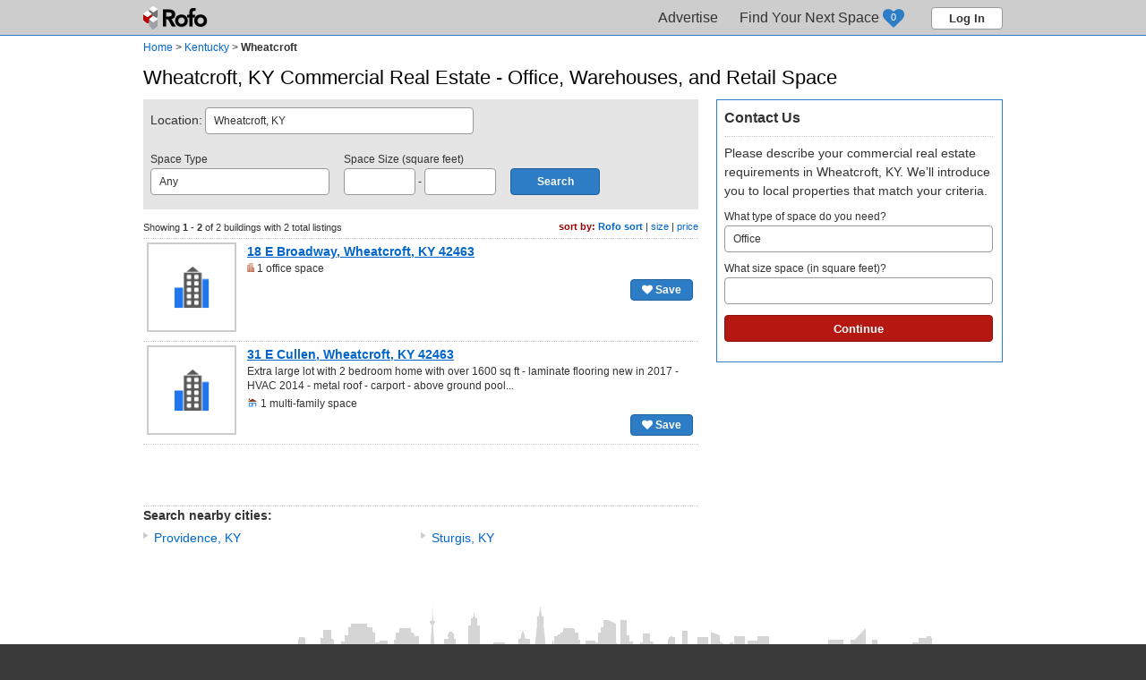

--- FILE ---
content_type: text/html; charset=UTF-8
request_url: https://www.rofo.com/commercial-real-estate/KY/Wheatcroft
body_size: 5973
content:
<!doctype html>
<html lang="en" itemscope itemtype="http://schema.org/SearchResultsPage">
<head>
	<meta charset="utf-8" />
	<script async src="https://www.googletagmanager.com/gtag/js?id=UA-3534365-1"></script>
	<script>
		
		<!-- Google tag (gtag.js) --> <script async src="https://www.googletagmanager.com/gtag/js?id=G-P38M67VE76"></script> <script> window.dataLayer = window.dataLayer || []; function gtag(){dataLayer.push(arguments);} gtag('js', new Date()); gtag('config', 'G-P38M67VE76'); </script>
		
	</script>
	<script src="https://www.googleoptimize.com/optimize.js?id=OPT-T9NTTML"></script>
	<title>Wheatcroft, KY Commercial Real Estate - Office, Warehouses, and Retail Space | Rofo</title>
	<meta name="viewport" content="width=device-width,initial-scale=1" />
	<meta name="description" content="Rofo researches and displays commercial real estate listings from top brokerage firms and landlords in Wheatcroft, KY making it easier to find available commercial space and compare current asking rental rates. In Wheatcroft, KY there are currently 1 office spaces for lease, and 1 shared office spaces (also known as co-working spaces and executive suites) with 1 real estate professionals to help you find the right space for you." />			<link rel="canonical" href="https://www.rofo.com/commercial-real-estate/KY/Wheatcroft" />			<link href="https://plus.google.com/114728661105903163121/" rel="publisher" />
	<link rel="shortcut icon" href="/favicon.ico" type="image/vnd.microsoft.icon" />
	<link rel="icon" href="/favicon.ico" type="image/vnd.microsoft.icon" />
	<link rel="stylesheet" href="/css/jquery-ui.css" type="text/css" />
	<link rel="stylesheet" href="/css/font-awesome.css" type="text/css" />
	<link rel="stylesheet" href="/css/rofo_site.css?v=20240304a" type="text/css" />
	<link rel="stylesheet" href="/css/city_page.css?v=20240304a" type="text/css" />	<script src="//maps.googleapis.com/maps/api/js?key=AIzaSyDBUPHwz9q65Ott94dTwFJoPYnCSNYo_YE&libraries=places&region=US"></script>
	<script src="/js/jquery/jquery.min.js"></script>
	<script src="/js/jquery/jquery-ui.min.js"></script>
	<script>var $jQuery = jQuery.noConflict(); var PROJECT_URL = 'https://www.rofo.com/commercial-real-estate/'; var CURRENT_PAGE_URL = '/commercial-real-estate/KY/Wheatcroft'; var headerType = '';</script>
	<script src="/js/jquery_common.js"></script>
	<script src="/js/jquery_popups.js"></script>
</head>
<body>
<a name="top"></a>
<div id="main_container">
	<div id="header_container" itemscope itemtype="http://schema.org/WPHeader"><div id="site_header"><a href="/" class="logo">Rofo</a><div class="menu"><div class="menu_tab" itemscope itemtype="http://schema.org/SiteNavigationElement"><a href="https://www.rofo.com/commercial-real-estate/for-professionals.html" class="tab" itemprop="url"><span itemprop="text">Advertise</span></a></div><div class="menu_tab" itemscope itemtype="http://schema.org/SiteNavigationElement"><a href="https://www.rofo.com/commercial-real-estate/shortlist.html" id="sl_menu_tab" class="tab" style="padding-right:50px;" itemprop="url"><span itemprop="text">Find Your Next Space</span><div id="sl_counter">0</div></a></div><button class="button h_clear" onclick="_rofoPopUps.modalSignIn();">Log In</button></div></div>
</div>	<div id="body_container">
						<script src="/js/jquery_dropdowns.js"></script>
	<script src="/js/jquery_city_page.js"></script>
	<script>
		onlogin_reload = 1;
		var mgrCityPage = new Object();
		$jQuery(document).ready(function(){
			mgrCityPage = new objManageCityPage('mgrCityPage', 'listings', 'recommended', 'up', 37.4901619, -87.86141968, {"2176180":{"lat":37.48928452,"lng":-87.86354828,"address":"18 E Broadway, Wheatcroft, KY 42463","url":"https:\/\/www.rofo.com\/commercial-real-estate\/building\/KY\/Wheatcroft\/18-E-Broadway-2176180.html"},"959705":{"lat":37.48899841,"lng":-87.86325836,"address":"31 E Cullen, Wheatcroft, KY 42463","url":"https:\/\/www.rofo.com\/commercial-real-estate\/building\/KY\/Wheatcroft\/31-E-Cullen-959705.html"}}, false);
		});
	</script>

	
	<div id="breadcrumbs" itemprop="breadcrumb">
		<span itemscope itemtype="http://schema.org/Breadcrumb"><a href="https://www.rofo.com/commercial-real-estate/" itemprop="url"><span itemprop="title">Home</span></a></span>
		&gt; <span itemscope itemtype="http://schema.org/Breadcrumb"><a href="https://www.rofo.com/commercial-real-estate/KY" itemprop="url"><span itemprop="title">Kentucky</span></a></span>
		&gt; <span itemscope itemtype="http://schema.org/Breadcrumb"><a class="current_page" href="https://www.rofo.com/commercial-real-estate/KY/Wheatcroft" itemprop="url"><span itemprop="title">Wheatcroft</span></a></span>
									</div>

	<div class="layout">
		<div style="position:absolute; top:-20px; right:0px; width:300px; z-index:200;"><g:plusone size="small" annotation="inline" width="300" align="right" href="https://www.rofo.com/commercial-real-estate/KY/Wheatcroft"></g:plusone></div>
		<h1 itemscope itemtype="http://schema.org/City">Wheatcroft, KY Commercial Real Estate - Office, Warehouses, and Retail Space</h1>
		<script src="//pagead2.googlesyndication.com/pagead/js/adsbygoogle.js" async></script>
<div id="city_listings">
	<form method="post" id="search_bar" onsubmit="mgrCityPage.applySearchFilters(true); return false;">
		<input type="hidden" id="sl_cid" name="c_id" value="" />
		<label><span class="label_text" style="font-size:14px; line-height:30px;">Location:</span>
			<input type="text" id="sl_city" name="city" style="width:300px;" value="Wheatcroft, KY" autocomplete="off" />
		</label>
		<div class="form_row">
			<label style="margin-right:12px;"><div class="label_text">Space Type</div>
				<select id="sl_type" name="space_type_id" style="width:200px;">
					<option value="">Any</option>
					<option value="1">Office</option><option value="2">Retail</option><option value="3">Industrial</option><option value="8">Land</option><option value="9">Live/Work</option><option value="10">Multi-Family</option><option value="11">Hotel/Lodging</option><option value="12">Special Purpose</option><option value="13">Residential</option>				</select>
			</label>
			<label style="margin-right:12px;"><div class="label_text">Space Size (square feet)</div>
				<input type="text" id="sl_size_min" name="size_min" style="width:80px; background-color:#FFFFFF;" value="" /> -
				<input type="text" id="sl_size_max" name="size_max" style="width:80px; background-color:#FFFFFF;" value="" />
			</label>
			<input type="submit" class="button roundedBlue" style="font-size:12px; height:30px; width:100px; padding:0px; margin-top:30px;" value="Search" />
		</div>
	</form>
	
	<div id="new_spaceneed" class="msg success" style="display:none;">Thank you for posting your requirements on Rofo.<br />You will be contacted by email by local pros who have specific property ideas that match your space needs.</div>
			<div class="grid_container">
			<div class="filters right">
				<b>sort by:</b>
				<a id="sort_by_recommended" class="sortby" href="javascript:void(0);" onclick="mgrCityPage.sortSearch('recommended')">Rofo sort</a> |
				<a id="sort_by_size" class="sortby" href="javascript:void(0);" onclick="mgrCityPage.sortSearch('size')">size</a> |
				<a id="sort_by_price" class="sortby" href="javascript:void(0);" onclick="mgrCityPage.sortSearch('price')">price</a>
			</div>
			<p class="stats" style="width:400px;">Showing <b>1 - 2</b> of 2 buildings with 2 total listings</p>
														<div class="grid_row">
					<div class="grid_cell" style="width:100px;">
						<a href="https://www.rofo.com/commercial-real-estate/building/KY/Wheatcroft/18-E-Broadway-2176180.html" title="18 E Broadway, Wheatcroft, KY 42463"><img class="photo" src="/images/icons/ico_building.png" width="96" style="width:100px; max-height:100px;" /></a>
					</div>
					<div class="grid_cell" style="width:498px; min-height:100px;">
						<a href="https://www.rofo.com/commercial-real-estate/building/KY/Wheatcroft/18-E-Broadway-2176180.html" style="font-size:14px; font-weight:bold; line-height:20px;">18 E Broadway, Wheatcroft, KY 42463</a>
																		<p><img src="/assets/space_types/office.png" height="10" /> 1 office space</p>
						<a id="save_2176180" class="button roundedBlue" style="float:right;" href="javascript:void(0);" onclick="mgrCityPage.saveToShortlist('2176180', 'building');"><i class="fa fa-heart" aria-hidden="true"></i> Save</a>
					</div>
				</div>
															<div class="grid_row">
					<div class="grid_cell" style="width:100px;">
						<a href="https://www.rofo.com/commercial-real-estate/building/KY/Wheatcroft/31-E-Cullen-959705.html" title="31 E Cullen, Wheatcroft, KY 42463"><img class="photo" src="/images/icons/ico_building.png" width="96" style="width:100px; max-height:100px;" /></a>
					</div>
					<div class="grid_cell" style="width:498px; min-height:100px;">
						<a href="https://www.rofo.com/commercial-real-estate/building/KY/Wheatcroft/31-E-Cullen-959705.html" style="font-size:14px; font-weight:bold; line-height:20px;">31 E Cullen, Wheatcroft, KY 42463</a>
												<p>Extra large lot with 2 bedroom home with over 1600 sq ft - laminate flooring new in 2017 - HVAC 2014 - metal roof - carport - above ground pool...</p>						<p><img src="/assets/space_types/home.png" height="10" /> 1 multi-family space</p>
						<a id="save_959705" class="button roundedBlue" style="float:right;" href="javascript:void(0);" onclick="mgrCityPage.saveToShortlist('959705', 'building');"><i class="fa fa-heart" aria-hidden="true"></i> Save</a>
					</div>
				</div>
														<div class="grid_row">
					<!-- 468x60 City -->
					<ins class="adsbygoogle" style="display:block; width:468px; height:60px; margin:0px auto;" data-ad-client="ca-pub-0314004650667710" data-ad-slot="8177435917"></ins>
					<script>(adsbygoogle = window.adsbygoogle || []).push({});</script>
				</div>
					</div>
			
			<div style="position:relative; margin:0px 0px 20px 0px;">
			<p style="font-weight:bold; margin:0px 0px 4px 0px;">Search nearby cities:</p>
			<div style="position:relative; float:left; width:50%;">
									<a href="https://www.rofo.com/commercial-real-estate/KY/Providence" class="bulleted">Providence, KY</a>
					</div><div style="position:relative; float:left; width:50%;">									<a href="https://www.rofo.com/commercial-real-estate/KY/Sturgis" class="bulleted">Sturgis, KY</a>
												</div>
		</div>
	</div>

<div id="shortlist_list">
	<div id="sl_form_container">
		<h2>Contact Us</h2>
				<p>Please describe your commercial real estate requirements in Wheatcroft, KY.
				We’ll introduce you to local properties that match your criteria.</p>
				<form method="get" action="/shortlist.html">
			<input type="hidden" id="sl_city_id" name="c_id" value="13221" />
			<label>What type of space do you need?
				<select id="sl_space_type" name="space_type" style="width:300px;">
					<option value=""></option>
					<option value="1" selected>Office</option><option value="2">Retail</option><option value="3">Industrial</option><option value="8">Land</option><option value="9">Live/Work</option><option value="10">Multi-Family</option><option value="11">Hotel/Lodging</option><option value="12">Special Purpose</option><option value="13">Residential</option>				</select>
			</label>
			<label>What size space (in square feet)?
				<input type="text" id="sl_size_to" name="size_to" style="width:300px;" value="" />
			</label>
			<input type="submit" class="button roundedRed" style="width:300px; height:30px; margin:4px 0px 12px 0px;" value="Continue" />
		</form>
		<div id="sl_list" class="grid_container"></div>
	</div>
</div>

<!-- City Listings Right -->
<ins id="city_ad_right" class="adsbygoogle" style="position:fixed; display:block; width:300px; height:250px;" data-ad-client="ca-pub-0314004650667710" data-ad-slot="7714287518"></ins>
<script>(adsbygoogle = window.adsbygoogle || []).push({});</script>

	</div>

			</div>
	<br class="clear" />
</div>
<div id="main_footer" itemscope itemtype="http://schema.org/WPFooter"><div class="city"></div><div class="footer"><div class="content"><div class="copyright"><span itemscope itemtype="http://schema.org/SiteNavigationElement"><a href="http://www.rofo.com/pages/about-us.html" itemprop="url"><span itemprop="text">About us</span></a></span>&nbsp;&nbsp;|&nbsp;&nbsp;<span itemscope itemtype="http://schema.org/SiteNavigationElement"><a href="http://www.rofo.com/pages/contacts.html" itemprop="url"><span itemprop="text">Contact us</span></a></span>&nbsp;&nbsp;|&nbsp;&nbsp;<span itemscope itemtype="http://schema.org/SiteNavigationElement"><a href="/blog" itemprop="url"><span itemprop="text">Blog</span></a></span>&nbsp;&nbsp;|&nbsp;&nbsp;<span itemscope itemtype="http://schema.org/SiteNavigationElement"><a href="/commercial-real-estate/office-space-for-rent.html" itemprop="url"><span itemprop="text">Individual Office Spaces for Rent</span></a></span>&nbsp;&nbsp;|&nbsp;&nbsp;<span itemscope itemtype="http://schema.org/SiteNavigationElement"><a href="https://www.rofo.com/commercial-real-estate/for-professionals.html" itemprop="url"><span itemprop="text">Advertise</span></a></span>&nbsp;&nbsp;|&nbsp;&nbsp;<a href="http://www.rofo.com/pages/privacy-policy.html" rel="nofollow">Privacy policy</a>&nbsp;&nbsp;|&nbsp;&nbsp;<a href="http://www.rofo.com/pages/terms-of-use.html" rel="nofollow">Terms of use</a>&nbsp;&nbsp;|&nbsp;&nbsp;<span itemscope itemtype="http://schema.org/SiteNavigationElement"><a href="https://www.rofo.com/commercial-real-estate/sitemap.html" itemprop="url"><span itemprop="text">Site Map</span></a></span>&nbsp;&nbsp;|&nbsp;&nbsp;<a href="http://m.rofo.com">Visit Mobile Site</a>&nbsp;&nbsp;|&nbsp;&nbsp;<a href="http://propstock.io">PropStock</a><div style="position:relative; height:16px; margin:8px;"><a href="https://plus.google.com/114728661105903163121/?prsrc=3" target="_blank"><img src="https://ssl.gstatic.com/images/icons/gplus-16.png" alt="Rofo on Google+" /></a>&nbsp;&nbsp;<a href="https://www.facebook.com/rofocom" title="Rofo on Facebook" target="_blank"><img src="/assets/social_icons/facebook.png" alt="Rofo on Facebook" /></a>&nbsp;&nbsp;<a href="http://twitter.com/rofo_inc" title="Rofo on Twitter" target="_blank"><img src="/assets/social_icons/twitter.png" alt="Rofo on Twitter" /></a>&nbsp;&nbsp;<a href="http://www.linkedin.com/company/rofo" title="Rofo on LinkedIn" target="_blank"><img src="/assets/social_icons/linkedin.png" alt="Rofo on LinkedIn" /></a></div>&copy; <span itemprop="copyrightYear">2008-2026</span> <span itemprop="copyrightHolder" itemscope itemtype="http://schema.org/Organization"><span itemprop="LegalName">Rofo.com</span></span>. All rights reserved.&nbsp;&nbsp;&nbsp;&nbsp;&nbsp;</div><div class="about">Rofo has the most comprehensive commercial real estate listings in your area. Search for office spaces, retail spaces, and industrial spaces. We compile all the information you need to find the office spaces that match your business needs and provide quick access to the office brokers. Use our friendly user-interface and detailed listings to search your area for small business office spaces for rent and for lease.</div></div></div></div>

<div id="popBox"></div>
<script>
	(function(){
		var po = document.createElement('script'); po.type = 'text/javascript'; po.async = true; po.src = 'https://apis.google.com/js/plusone.js';
		var s = document.getElementsByTagName('script')[0]; s.parentNode.insertBefore(po, s);
	})();
</script>
</body>
</html>


--- FILE ---
content_type: text/html; charset=utf-8
request_url: https://accounts.google.com/o/oauth2/postmessageRelay?parent=https%3A%2F%2Fwww.rofo.com&jsh=m%3B%2F_%2Fscs%2Fabc-static%2F_%2Fjs%2Fk%3Dgapi.lb.en.2kN9-TZiXrM.O%2Fd%3D1%2Frs%3DAHpOoo_B4hu0FeWRuWHfxnZ3V0WubwN7Qw%2Fm%3D__features__
body_size: 160
content:
<!DOCTYPE html><html><head><title></title><meta http-equiv="content-type" content="text/html; charset=utf-8"><meta http-equiv="X-UA-Compatible" content="IE=edge"><meta name="viewport" content="width=device-width, initial-scale=1, minimum-scale=1, maximum-scale=1, user-scalable=0"><script src='https://ssl.gstatic.com/accounts/o/2580342461-postmessagerelay.js' nonce="pSvMj0AB83OiNGDsSoa-QA"></script></head><body><script type="text/javascript" src="https://apis.google.com/js/rpc:shindig_random.js?onload=init" nonce="pSvMj0AB83OiNGDsSoa-QA"></script></body></html>

--- FILE ---
content_type: text/html; charset=utf-8
request_url: https://www.google.com/recaptcha/api2/aframe
body_size: 268
content:
<!DOCTYPE HTML><html><head><meta http-equiv="content-type" content="text/html; charset=UTF-8"></head><body><script nonce="OaH6Z0NCVDduzp_S2qpW1Q">/** Anti-fraud and anti-abuse applications only. See google.com/recaptcha */ try{var clients={'sodar':'https://pagead2.googlesyndication.com/pagead/sodar?'};window.addEventListener("message",function(a){try{if(a.source===window.parent){var b=JSON.parse(a.data);var c=clients[b['id']];if(c){var d=document.createElement('img');d.src=c+b['params']+'&rc='+(localStorage.getItem("rc::a")?sessionStorage.getItem("rc::b"):"");window.document.body.appendChild(d);sessionStorage.setItem("rc::e",parseInt(sessionStorage.getItem("rc::e")||0)+1);localStorage.setItem("rc::h",'1769125223882');}}}catch(b){}});window.parent.postMessage("_grecaptcha_ready", "*");}catch(b){}</script></body></html>

--- FILE ---
content_type: text/javascript
request_url: https://www.rofo.com/js/jquery_city_page.js
body_size: 10002
content:
function objManageCityPage(name, tab, sort, direction, cityLat, cityLng, buildingLocs, showNewReq){
	this.selfName = name;
	this.tab = tab || 'listings';
	this.showNewReq = showNewReq || false;
	this.cityLat = cityLat || 37.7749295;
	this.cityLng = cityLng || -122.4194155;
	// variables and objects for search filters
	this.pageUrl = location.pathname;
	this.listingCookie = 'listing_search';
	this.filterForm = '#search_bar';
	this.searchFilters = {};
	this.searchFilters['search'] = {};
	this.searchFilters['search']['sort'] = sort || 'recommended';
	this.searchFilters['search']['direction'] = direction || 'up';
	this.searchFilters['search']['space_type_id'] = '';
	this.shortlistAjax = '/ajax/process_shortlist.ajax.php';
	// variables for popup tour request form
	this.trPopupForm = '#tour_request_popup';
	this.trMsgBox = '#tr_msg_box';
	this.trProcessing = '#tr_processing';
	this.trSubmit = '#tr_submit';
	this.tourRequestAjax = '/ajax/process_tour_requests.ajax.php';
	this.tourRequest = {c_id:'', b_id:'', l_id:'', broker_id:'', firstname:'', lastname:'', email:'', area_code:'', phone_number:'', company_type:'', space_type_id:'', num_people:'', size:'', description:'', redirect_url:''};
	// variables for comp requests
	this.crMsgBox = '#comp_msg';
	this.compRequestAjax = '/ajax/process_comp_requests.ajax.php';
	// variables and objects for tenant search filters
	this.spaceNeedsAjax = '/ajax/public_spaceneeds.ajax.php';
	this.tsSearchText = 'enter a city';
	this.tsCookieName = 'tenant_search';
	this.tsForm = '#ts_filters';
	this.tsMsgBox = '#find_tenant_msg';
	this.tsFilters = {};
	this.tsFilters['sort'] = '';
	this.tsFilters['direction'] = 'up';
	this.tsFilters['space_type'] = [];
	// variables and objects for the map
	this.buildingLocs = buildingLocs || [];
	this.map = null;
	this.autoComplete = null;
	this.geocoder = new google.maps.Geocoder();
	this.latLng = new google.maps.LatLng(this.cityLat, this.cityLng);
	this.mapZoom = 11;
	this.markerShadow = new google.maps.MarkerImage('/assets/map_markers/shadow.png', new google.maps.Size(35, 34), new google.maps.Point(0,0), new google.maps.Point(12, 34));
	this.centerMarker = null;
	this.listingMarker = null;
	this.activityMarkers = [];
	// initialize the javascript for the page
	this.init();
}

objManageCityPage.prototype.init = function(){
	var ref = this;
	// displays success message if new space need was created
	if(this.showNewReq) window.setTimeout(function(){$jQuery('#new_spaceneed').hide();}, 10000);
	// initialize header form
	$jQuery('#hpn_space_list').menu();
	$jQuery('#hpn_space_disp').bind('keyup focus click', function(e){ref.toggleSpaceTypes(e);});
	$jQuery('#hpn_space_list').bind('blur', function(e){ref.toggleSpaceTypes(e);});
	// initialize listings tab
	if(this.tab == 'listings'){
		// initialize search bar drop down
		ddCities('#sl_city', '#sl_cid');
		// set sort and direction
		$jQuery('.sortby').removeClass('sel').removeClass('up').removeClass('down');
		$jQuery('#sort_by_' + this.searchFilters.search.sort).addClass('sel');
		if(this.searchFilters.search.sort != 'recommended') $jQuery('#sort_by_' + this.searchFilters.search.sort).addClass((this.searchFilters.search.direction == 'up' ? 'up' : 'down'));
		// display shortlist
		this.updateShortlist();
		// scroll shortlist on the page
		$jQuery(window).resize(function(event){
			osLeft = Math.ceil($jQuery('#city_listings').offset().left) + 640;
			if($jQuery('#shortlist_list').hasClass('fixed')) $jQuery('#shortlist_list').css('left', osLeft + 'px');
			ref.updateShortlist();
		});
		$jQuery(window).scroll(function(event){
			bHeight = $jQuery(window).height();
			osTop = Math.ceil($jQuery('#city_listings').offset().top);
			if($jQuery(window).scrollTop() <= 50) osTop -= $jQuery(window).scrollTop();
			else osTop -= 50;
			osLeft = Math.ceil($jQuery('#city_listings').offset().left) + 640;
			slHeight = $jQuery('#sl_form_container').height() + 20;
			if(slHeight > (bHeight - osTop)) slHeight = bHeight - osTop;
			$jQuery('#shortlist_list').css('height', slHeight + 'px');
			osBtm = osTop + Math.ceil($jQuery('#city_listings').height()) - slHeight - 270;
			if($jQuery(window).scrollTop() >= 50 && $jQuery(window).scrollTop() < osBtm){
				$jQuery('#shortlist_list').addClass('fixed');
				$jQuery('#shortlist_list').css('top', '50px');
				$jQuery('#shortlist_list').css('left', osLeft + 'px');
			} else {
				$jQuery('#shortlist_list').removeClass('fixed');
				if($jQuery(window).scrollTop() >= osBtm) $jQuery('#shortlist_list').css('top', (osBtm - osTop) + 'px');
				else $jQuery('#shortlist_list').css('top', '');
				$jQuery('#shortlist_list').css('left', '');
			}
			// set position of ad
			adLeft = Math.ceil($jQuery('#shortlist_list').offset().left) + 10;
			if($jQuery(window).scrollTop() >= osBtm) adTop = Math.ceil($jQuery('#shortlist_list').offset().top) - $jQuery(window).scrollTop() + slHeight + 20;
			else adTop = osTop + slHeight + 20;
			$jQuery('#city_ad_right').css('left', adLeft + 'px').css('top', adTop + 'px');
		});
	} else if((this.tab == 'agents' || this.tab == 'companies')){
		if($jQuery('#map_container').length > 0){
			// scroll the map on the page
			$jQuery(window).resize(function(event){
				osLeft = Math.ceil($jQuery('#results_space').offset().left) + 560;
				if($jQuery('#map_container').hasClass('fixed')) $jQuery('#map_container').css('left', osLeft + 'px');
			});
			$jQuery(window).scroll(function(event){
				mHeight = $jQuery('#map_container').height();
				osTop = Math.ceil($jQuery('#results_space').offset().top) - 50;
				osLeft = Math.ceil($jQuery('#results_space').offset().left) + 560;
				osBtm = osTop + Math.ceil($jQuery('#results_space').height()) - mHeight;
				if($jQuery(this).scrollTop() >= osTop && $jQuery(this).scrollTop() < osBtm){
					$jQuery('#map_container').addClass('fixed');
					$jQuery('#map_container').css('top', '50px');
					$jQuery('#map_container').css('left', osLeft + 'px');
				} else {
					$jQuery('#map_container').removeClass('fixed');
					if($jQuery(this).scrollTop() >= osBtm) $jQuery('#map_container').css('top', (osBtm - osTop) + 'px');
					else $jQuery('#map_container').css('top', '');
					$jQuery('#map_container').css('left', '');
				}
			});
			// initialize the map and set listeners
			var mapOpts = {zoom:this.mapZoom, center:this.latLng, mapTypeId:google.maps.MapTypeId.ROADMAP};
			this.map = new google.maps.Map(document.getElementById('map_canvas'), mapOpts);
			this.centerMarker = new google.maps.Marker({map:this.map, position:this.latLng, clickable:false});
			google.maps.event.addListener(this.map, 'dragend', function(){ref.latLng = ref.map.getCenter();});
			google.maps.event.addListener(this.map, 'zoom_changed', function(){ref.mapZoom = ref.map.getZoom();});
		}
	} else if(this.tab == 'tenants'){
		// restore last search based on cookie data if available
		if(document.cookie.length > 0){
			c_start = document.cookie.indexOf(this.tsCookieName + '=');
			if(c_start != -1){
				c_start = c_start + this.tsCookieName.length + 1;
				c_end = document.cookie.indexOf(';', c_start);
				if(c_end == -1) c_end = document.cookie.length;
				jsonifyDataString = unescape(document.cookie.substring(c_start, c_end));
				cookieData = $jQuery.parseJSON(jsonifyDataString);
				for(x in cookieData){
					if(x == 'sort'){this.tsFilters.sort = cookieData[x]; continue;}
					if(x == 'direction'){this.tsFilters.direction = cookieData[x]; continue;}
					if(x == 'space_type'){this.tsFilters.space_type = cookieData[x]; continue;}
					if(x == 'address'){this.tsFilters.address = cookieData[x]; continue;}
					if(x == 'c_id'){this.tsFilters.c_id = cookieData[x]; continue;}
					if(x == 'sqft_min'){this.tsFilters.size_min = cookieData[x]; continue;}
					if(x == 'sqft_max'){this.tsFilters.size_max = cookieData[x]; continue;}
				}
			}
		}

		// initialize the search box
		ddCities('#ts_address', '#ts_cityid');
		$jQuery('#ts_address').focus(function(){if($jQuery('#ts_address').val() == ref.tsSearchText){$jQuery('#ts_address').val(''); $jQuery('#ts_cityid').val('');}});
		$jQuery('#ts_address').blur(function(){if($jQuery('#ts_address').val() == ''){$jQuery('#ts_address').val(ref.tsSearchText); $jQuery('#ts_cityid').val('');}});

		// set initial sort and direction
		$jQuery('.sortby').removeClass('sel').removeClass('up').removeClass('down');
		$jQuery('#sort_by_' + this.tsFilters.sort).addClass('sel').addClass(this.tsFilters.direction);

		$jQuery('#ts_size_min').focus();
	} else if(this.tab == 'comps'){
		// initialize search bar drop down
		ddCities('#sl_city', '#sl_cid');
		// set sort and direction
		$jQuery('.sortby').removeClass('sel').removeClass('up').removeClass('down');
		$jQuery('#sort_by_' + this.searchFilters.search.sort).addClass('sel');
		if(this.searchFilters.search.sort != 'transaction_date') $jQuery('#sort_by_' + this.searchFilters.search.sort).addClass((this.searchFilters.search.direction == 'up' ? 'up' : 'down'));
	}
};

objManageCityPage.prototype.toggleSpaceTypes = function(event){
	if(event.type == 'blur') $jQuery('#hpn_space_list').hide();
	else $jQuery('#hpn_space_list').show().focus();
};

objManageCityPage.prototype.selectSpaceType = function(value, label){
	$jQuery('#hpn_space_list').hide();
	$jQuery('#hpn_space_disp').val(label);
	$jQuery('#hpn_space_type').val(value);
};

objManageCityPage.prototype.geocodeLatLng = function(){
	var ref = this;
	this.geocoder.geocode({'latLng':this.latLng, 'region':'US'}, function(results, status){
		if(status == google.maps.GeocoderStatus.OK){
			addressParts = results[0].address_components;
			tmpLocality = '';
			tmpAdminArea2 = '';
			tmpCity = '';
			tmpState = '';
			for(var i = 0; i < addressParts.length; i++){
				addressTypes = addressParts[i].types;
				for(var x = 0; x < addressTypes.length; x++){
					if(addressTypes[x] == 'political') break;
					if(addressTypes[x] == 'locality'){tmpLocality = addressParts[i]['long_name']; break;}
					if(addressTypes[x] == 'administrative_area_level_2'){tmpAdminArea2 = addressParts[i]['long_name']; break;}
					if(addressTypes[x] == 'administrative_area_level_1'){tmpState = addressParts[i]['short_name']; break;}
				}
			}
			tmpCity = tmpLocality == '' ? tmpAdminArea2 : tmpLocality;
			if(tmpCity != '' || tmpState != ''){
				ref.searchFilters['search']['map_changed'] = 1;
				ref.pageUrl = '/' + tmpState + '/' + tmpCity.replace(/\s/i, '-');
				ref.applySearchFilters(false);
			}
		}
	});
};

objManageCityPage.prototype.toggleLocationField = function(){
	var isVisible = $jQuery('#sl_location_text').is(':visible');
	if(isVisible){
		$jQuery('#sl_location_text').hide();
		$jQuery('#sl_city').show().focus();
		$jQuery('#sl_location_link').html('(cancel)');

		fHeight = $jQuery('#search_bar').height();
		if(fHeight <= 50) $jQuery('#location_search_btn').show();
	} else {
		$jQuery('#sl_location_text').show();
		$jQuery('#sl_city').hide();
		$jQuery('#sl_location_link').html('(change location)');
		$jQuery('#location_search_btn').hide();
	}
};

objManageCityPage.prototype.toggleAdvanceFilters = function(){
	fHeight = $jQuery('#search_bar').height();
	if(fHeight <= 50){
		$jQuery('#search_bar').css('height', '');
		$jQuery('#advance_filter_link').html('hide advance filters');
	} else {
		$jQuery('#search_bar').css('height', '50px');
		$jQuery('#advance_filter_link').html('show advance filters');
	}
};

objManageCityPage.prototype.applySearchFilters = function(newSearch){
	var isNewSearch = newSearch || false;
	var tmpArray = $jQuery(this.filterForm).serializeArray();
	for(var i = 0; i < tmpArray.length; i++) this.searchFilters['search'][tmpArray[i]['name']] = tmpArray[i]['value'];
	this.searchFilters['search']['new_search'] = (isNewSearch ? 1 : 0);
	window.location.assign(this.pageUrl + '?' + $jQuery.param(this.searchFilters));
};

objManageCityPage.prototype.sortSearch = function(sort){
	this.searchFilters.search.sort = sort || 'date';
	if(this.searchFilters.search.sort == sort) this.searchFilters.search.direction = (this.searchFilters.search.direction == 'dn') ? 'up' : 'dn';
	else{
		if(sort == 'date' || sort == 'size') this.searchFilters.search.direction = 'dn';
		else this.searchFilters.search.direction = 'up';
	}
	this.applySearchFilters(false);
};

objManageCityPage.prototype.toggleListingDetails = function(l_id){
	var isVisible = $jQuery('#listing_details_' + l_id).is(':visible');
	if(isVisible){
		$jQuery('#listing_row_' + l_id).removeClass('highlighted');
		$jQuery('#listing_details_' + l_id).hide();
	} else {
		$jQuery('#listing_row_' + l_id).addClass('highlighted');
		$jQuery('#listing_details_' + l_id).show();
	}
};

objManageCityPage.prototype.saveToShortlist = function(id, property_type){
	var ref = this;
	var tmpData = {};
	tmpData['event'] = 'saveToShortlist';
	tmpData['data'] = {property_id:id, property_type:property_type};
	var data = $jQuery.param(tmpData);
	$jQuery.ajax({type:'post', cache:false, url:this.shortlistAjax, data:data, dataType:'json'}).done(function(data){
		if(data.success) $jQuery('#save_' + id).hide();
		updateShortlistCount();
		ref.updateShortlist();
	});
};

objManageCityPage.prototype.removeFromShortlist = function(property_type, property_id){
	var ref = this;
	var tmpData = {};
	tmpData['event'] = 'removeFromShortlist';
	tmpData['data'] = {property_type:property_type, property_id:property_id};
	var data = $jQuery.param(tmpData);
	$jQuery.ajax({type:'post', cache:false, url:this.shortlistAjax, data:data, dataType:'json'}).done(function(data){
		if(data.success){
			$jQuery('#save_' + property_id).show();
			$jQuery('#sl_' + property_type + '_' + property_id).remove();
		}
		updateShortlistCount();
		ref.updateShortlist();
	});
};

objManageCityPage.prototype.updateShortlist = function(){
	var ref = this;
	$jQuery.ajax({type:'post', cache:false, url:this.shortlistAjax, data:{event:'getUserShortlist'}, dataType:'json'}).done(function(data){
		$jQuery('#sl_list').html('');
		if(data.success){
			var b = data.feedback;
			var html = '';
			for(var i = 0; i < b.length; i++){
				if(i == 3) break;
				html = '<div id="sl_' + b[i].property_type + '_' + b[i].property_id + '" class="grid_row">';
				html += '<p style="font-size:14px; font-weight:bold; line-height:20px;">' + b[i].full_address + '</p>';
				html += '<div class="grid_cell" style="width:60px;"><img class="photo" src="' + b[i].thumbnail + '" width="56" style="width:60px; max-height:60px;" /></div>';
				html += '<div class="grid_cell" style="width:220px; min-height:60px; padding:0px; margin:0px;">';
				if(b[i].size_range != '') html += '<p>' + b[i].size_range + '</p>';
				if(b[i].listing_stats.length > 0){
					html += '<div style="margin:8px 0px;">';
					for(var x = 0; x < b[i].listing_stats.length; x++){
						html += '<div';
						if(x > 0) html += ' style="padding:4px 0px 0px 0px; margin:4px 0px 0px 0px; border-top:1px dotted #CCCCCC;"';
						html += '>';
						html += '<span style="float:left;"><img src="/' + b[i].listing_stats[x].space_type_icon + '" height="12" /> ' + b[i].listing_stats[x].space_type + ' (' + b[i].listing_stats[x].count + ')</span>';
						html += '<span style="float:right;">' + b[i].listing_stats[x].size_range + ' sqft</span>';
						html += '<br class="clear" /></div>';
					}
					html += '</div>';
				}
				html += '<a style="float:right; padding:4px 0px; margin-bottom:8px;" href="javascript:void(0);" onclick="' + ref.selfName + '.removeFromShortlist(\'' + b[i].property_type + '\', \'' + b[i].property_id + '\');">remove from list</a>';
				html += '</div></div>';
				$jQuery('#sl_list').append(html);
			}
		}
		// set height of shortlist container
		$jQuery('#shortlist_list').css('height', '');
		bHeight = $jQuery(window).height();
		osTop = Math.ceil($jQuery('#city_listings').offset().top);
		if($jQuery(window).scrollTop() > 50) osTop -= 50;
		slHeight = $jQuery('#sl_form_container').height() + 20;
		if(slHeight > (bHeight - osTop)) slHeight = bHeight - osTop;
		osBtm = osTop + Math.ceil($jQuery('#city_listings').height()) - slHeight;
		$jQuery('#shortlist_list').css('height', slHeight + 'px');
		// set position of ad
		slLeft = Math.ceil($jQuery('#shortlist_list').offset().left);
		$jQuery('#city_ad_right').css('left', (slLeft + 10) + 'px').css('top', (osTop + slHeight + 20) + 'px');
	});
};

objManageCityPage.prototype.showTourForm = function(){
	$jQuery(this.trPopupForm).dialog({modal:true, show:'blind', hide:'blind', width:524, resizable:false, title:'Learn More'});
	this.resetMsgBox(this.trMsgBox);
	autoTab(['#tr_area_code', '#tr_phone_number']);
	checkCharacterLimit('#tr_description');
	$jQuery('#tr_firstname').focus();
	$jQuery(this.trProcessing).hide();
	$jQuery(this.trSubmit).show();
};

objManageCityPage.prototype.processTourRequest = function(){
	$jQuery(this.processing).hide();
	$jQuery(this.submit).show();
	var tmpArray = $jQuery('#popup_tour_request_form').serializeArray();
	for(var i = 0; i < tmpArray.length; i++) this.tourRequest[tmpArray[i]['name']] = tmpArray[i]['value'];
	var errors = [];
	var required = [];
	// check for missing required fields
	if(this.tourRequest.firstname == '') required.push('First Name');
	if(this.tourRequest.lastname == '') required.push('Last Name');
	if(this.tourRequest.email == '') required.push('Email');
	if(this.tourRequest.area_code == '' || this.tourRequest.phone_number == '') required.push('Phone');
	if(this.tourRequest.company_type == '') required.push('Company Name');
	if(this.tourRequest.space_type_id == '') required.push('Type of Space');
	if(this.tourRequest.num_people != ''){
		this.tourRequest.num_people = parseFloat(this.tourRequest.num_people);
		if(isNaN(this.tourRequest.num_people)){
			errors.push('Number of People needs to be a number');
			this.tourRequest.num_people = '';
		} else this.tourRequest.num_people = Math.round(this.tourRequest.num_people);
		$jQuery('#tr_num_people').val(this.tourRequest.num_people);
	}
	if(this.tourRequest.size != ''){
		this.tourRequest.size = parseFloat(this.tourRequest.size);
		if(isNaN(this.tourRequest.size)){
			errors.push('Sqft needs to be a number');
			this.tourRequest.size = '';
		} else this.tourRequest.size = Math.round(this.tourRequest.size);
		$jQuery('#tr_size').val(this.tourRequest.size);
	}
	if(this.tourRequest.size == '') required.push('Sqft Needed');

	if(required.length > 0){
		errMsg = required.length + ' required field' + (required.length > 1 ? 's' : '') + ' are missing: ';
		for(var i = 0; i < required.length; i++){if(i > 0) errMsg += ', '; errMsg += required[i];}
		errors.push(errMsg);
	}
	// check for valid phone number
	if(this.tourRequest.area_code != '' && this.tourRequest.phone_number != ''){
		tmpAreaCode = this.tourRequest.area_code.replace(/[^\d]/g, '');
		tmpNumber = this.tourRequest.phone_number.replace(/[^\d]/g, '');
		if(tmpAreaCode.length < 3) errors.push('Area code needs to be 3 digits');
		if(tmpNumber.length < 7) errors.push('Phone number needs to be 7 digits');
		$jQuery('#tr_area_code').val(tmpAreaCode);
		$jQuery('#tr_phone_number').val(tmpNumber);
	}
	// check for valid email
	if(this.tourRequest.email != ''){
		var email_patt = /^\S+@\S+\.\S+$/;
		if(!email_patt.test(this.tourRequest.email)) errors.push('Enter a valid email');
	}

	if(errors.length > 0){
		$jQuery(this.trProcessing).hide();
		$jQuery(this.trSubmit).show();
		errMsg = '';
		for(var i = 0; i < errors.length; i++) errMsg += errors[i] + '<br />';
		$jQuery(this.trMsgBox).html(errMsg).addClass('error').show();
	} else {
		$jQuery(this.trProcessing).hide();
		$jQuery(this.trSubmit).show();
		var ref = this;
		var tmpData = {};
		tmpData['event'] = 'processTourRequest';
		tmpData['data'] = this.tourRequest;
		var data = $jQuery.param(tmpData);
		$jQuery.ajax({type:'post', cache:false, url:this.tourRequestAjax, data:data, dataType:'json'}).done(function(data){
			ref.resetMsgBox(ref.trMsgBox);
			if(data.success){
				$jQuery.globalEval("ga('send', 'pageview', '/tour-request-confirmation')");
				$jQuery(ref.trPopupForm).dialog('close');
				$jQuery('#request_info_module').hide();
				$jQuery('#request_info_ad').hide();
				$jQuery('#request_submitted').show();
				if(data.feedback.show_popup) $jQuery('#popBox').html('<iframe width="476" height="500" frameborder="0" src="/confirm-tour-request.html?id=' + data.feedback.user_id + '&redirect_url=' + ref.tourRequest.redirect_url + '"></iframe>').dialog({modal:true, width:500, resizable:false, title:'Thank You'});
			} else {
				errMsg = '';
				for(var i = 0; i < data.feedback.length; i++) errMsg += data.feedback[i] + '<br />';
				$jQuery(ref.trMsgBox).html(errMsg).addClass('error').show();
			}
		});
	}
};

objManageCityPage.prototype.resetMsgBox = function(box){
	$jQuery(box).html('').removeClass('error').removeClass('success').removeClass('warn').removeClass('quest').hide();
};

objManageCityPage.prototype.calculateSizeNeeded = function(){
	var numPeople = $jQuery('#tr_num_people').val();
	var sizeNeeded = $jQuery('#tr_size').val();
	// parse and round number of people
	numPeople = parseFloat(numPeople);
	if(isNaN(numPeople)) numPeople = '';
	else numPeople = Math.round(numPeople);
	// parse and round size needed
	sizeNeeded = parseFloat(sizeNeeded);
	if(isNaN(sizeNeeded)) sizeNeeded = '';
	else sizeNeeded = Math.round(sizeNeeded);
	// calculate size needed based on number of people if size needed is blank
	if(numPeople != '' && sizeNeeded == '') sizeNeeded = numPeople * 200;
	$jQuery('#tr_num_people').val(numPeople);
	$jQuery('#tr_size').val(sizeNeeded);
};

objManageCityPage.prototype.showActivityOnMap = function(id){
	// clear any activity markers
	if(this.activityMarkers.length > 0){
		for(var i = 0; i < this.activityMarkers.length; i++) this.activityMarkers[i].setMap(null);
		this.activityMarkers = [];
	}
	var activityMarkers = this.buildingLocs[id]['list'];
	// set map's visible section
	var mapBounds = this.buildingLocs[id]['mapBounds'];
	northEast = new google.maps.LatLng(mapBounds['min_lat'], mapBounds['min_lng']);
	southWest = new google.maps.LatLng(mapBounds['max_lat'], mapBounds['max_lng']);
	mapView = new google.maps.LatLngBounds(southWest, northEast);
	this.map.fitBounds(mapView);
	if(this.map.getZoom() > 16) this.map.setZoom(16);
	// display activity markers on the map
	markerShadow = new google.maps.MarkerImage('/assets/map_markers/map_icon_shadow.png', new google.maps.Size(32, 25), new google.maps.Point(0,0), new google.maps.Point(10, 25));
	for(var i = 0; i < activityMarkers.length; i++){
		tmpLatLng = new google.maps.LatLng(activityMarkers[i]['glat'], activityMarkers[i]['glng']);
		mapIcon = new google.maps.MarkerImage('/assets/map_markers/map_icon_' + activityMarkers[i]['a_type'] + '.png', new google.maps.Size(20, 25), new google.maps.Point(0,0), new google.maps.Point(10, 25));
		marker = new google.maps.Marker({map:this.map, position:tmpLatLng, icon:mapIcon, shadow:markerShadow, title:activityMarkers[i]['address'], url:activityMarkers[i]['url']});
		google.maps.event.addListener(marker, 'click', (function(marker){
			return function(){window.location.assign(marker.url);};
		})(marker));
		this.activityMarkers.push(marker);
	}
};

objManageCityPage.prototype.toggleDescr = function(id, dir){
	if(dir == 'more'){
		$jQuery('#' + id + '_summary').hide();
		$jQuery('#' + id + '_full').show();
	} else if(dir == 'less'){
		$jQuery('#' + id + '_summary').show();
		$jQuery('#' + id + '_full').hide();
	}
	this.osBtm = this.osTop + Math.ceil($jQuery(this.resultsSpace).height()) - 430;
};

objManageCityPage.prototype.toggleActivity = function(id, dir){
	if(dir == 'hide'){
		$jQuery('#' + id + '_activities').hide();
		$jQuery('#' + id + '_activities_link').show();
	} else if(dir == 'show'){
		$jQuery('#' + id + '_activities').show();
		$jQuery('#' + id + '_activities_link').hide();
	}
	this.osBtm = this.osTop + Math.ceil($jQuery(this.resultsSpace).height()) - 430;
};

objManageCityPage.prototype.tsApplyFilters = function(){
	var tmpArray = $jQuery(this.tsForm).serializeArray();
	var tmpSpaceTypes = [];
	for(var i = 0; i < tmpArray.length; i++){
		if(tmpArray[i]['name'] == 'space_type') tmpSpaceTypes.push(tmpArray[i]['value']);
		else this.tsFilters[tmpArray[i]['name']] = tmpArray[i]['value'];
	}
	if(tmpSpaceTypes.length > 0) this.tsFilters['space_type'] = tmpSpaceTypes;

	var ref = this;
	var tmpData = {};
	tmpData['event'] = 'getSpaceNeeds';
	tmpData['data'] = this.tsFilters;
	var data = $jQuery.param(tmpData);
	$jQuery.ajax({type:'post', cache:false, url:this.spaceNeedsAjax, data:data, dataType:'json'}).done(function(data){
		if(data.success){
			if(data.city_url != '') window.location.assign(data.city_url);
			else {
				var needs = data.results;
				var page = 1;
				html = '<div id="page_' + page + '" class="page_container">';
				for(var i = 0; i < needs.length; i++){
					if(i > 1 && i % 20 == 0){
						page++;
						html += '</div><div id="page_' + page + '" class="page_container" style="display:none;">';
					}
					html += '<div class="grid_row">';
					html += '<a href="' + needs[i]['profile_url'] + '" style="display:block; font-size:16px; font-weight:bold; text-decoration:none;">' + needs[i]['tenant_name'] + ' Needs ' + needs[i]['space_type'] + ' in ' + needs[i]['city_state'] + '</a>';
					html += '<p>' + needs[i]['tenant_name'] + ' is searching for ' + needs[i]['space_type'] + ' in ' + needs[i]['city_state'] + ' and is interested in learning about potential locations.';
					if(needs[i]['size_range']) html += ' This business is looking for space that is ' + needs[i]['size_range'];
					html += '</p>';
					if(needs[i]['requirements']) html += '<p><b>Additional Comments:</b> ' + needs[i]['requirements'] + '</p>';
					html += '<p><b>Summary of space requirements:</b><br />';
					html += '<table border="0" cellpadding="0" cellspacing="0" style="font-size:11px;"><tr>';
					html += '<td style="white-space:normal;">';
					html += '<div style="white-space:nowrap;"><b>City:</b> ' + needs[i]['city_state'] + '</div>';
					if(needs[i]['zipcodes_list']) html += '<b>Zipcodes:</b> ' + needs[i]['zipcodes_list'];
					html += '<div style="white-space:nowrap;"><b>Space Type:</b> <img src="/' + needs[i]['space_type_icon'] + '" height="10" /> ' + needs[i]['space_type'] + '</div>';
					if(needs[i]['size_range']) html += '<div style="white-space:nowrap;"><b>Size Estimate:</b> ' + needs[i]['size_range'] + '</div>';
					html += '</td>';
					if(needs[i]['space_type_id'] == 1 || needs[i]['space_type_id'] == 3){
						html += '<td style="white-space:normal; padding-left:12px;">';
						if(needs[i]['num_employees'] != '') html += '<div style="white-space:nowrap;"><b>Num Employees:</b> ' + needs[i]['num_employees'] + '</div>';
						if(needs[i]['num_offices'] != '') html += '<div style="white-space:nowrap;"><b>Num Offices:</b> ' + needs[i]['num_offices'] + '</div>';
						if(needs[i]['space_type_id'] == 1) html += '<div style="white-space:nowrap;"><b>Furnished:</b> ' + (needs[i]['furnished'] ? 'Yes' : 'No') + '</div>';
						html += '</td>';
					}
					if(needs[i]['space_type_id'] == 3){
						html += '<td style="white-space:normal; padding-left:12px;">';
						if(needs[i]['ceiling_height'] != '') html += '<div style="white-space:nowrap;"><b>Ceiling Height:</b> ' + needs[i]['ceiling_height'] + '</div>';
						if(needs[i]['column_space'] != '') html += '<div style="white-space:nowrap;"><b>Column Space:</b> ' + needs[i]['column_space'] + '</div>';
						if(needs[i]['power'] != '') html += '<div style="white-space:nowrap;"><b>Power Requirements:</b> ' + needs[i]['power'] + '</div>';
						html += '<div style="white-space:nowrap;"><b>Sprinklers:</b> ' + (needs[i]['sprinklers'] ? 'Yes' : 'No') + '</div>';
						if(needs[i]['grade_level'] != '' || needs[i]['dock_doors'] != ''){
							html += '<b>Loading Dock:</b><br />';
							html += '<div style="white-space:nowrap; padding-left:8px;">';
							if(needs[i]['grade_level'] != '') html += '<b>Grade Level:</b> ' + needs[i]['grade_level'] + '<br />';
							if(needs[i]['dock_doors'] != '') html += '<b>Dock Doors:</b> ' + needs[i]['dock_doors'] + '<br />';
							html += '<b>Rail Access:</b> ' + (needs[i]['rail_access'] ? 'Yes' : 'No');
							html += '</div>';
						}
						html += '</td>';
					}
					html += '</tr></table>';
					if(needs[i]['options'].length){
						for(x in needs[i]['options_grouped']){
							if(needs[i]['options_grouped'][x]['cat_id'] <= 10) html += '<p><b>' + needs[i]['options_grouped'][x]['cat_descr'] + '</b></p>';
							else {
								html += '<p><b>' + needs[i]['options_grouped'][x]['cat_descr'] + ':</b><br />';
								for(y in needs[i]['options_grouped'][x]['options']) html += '&bull; ' + needs[i]['options_grouped'][x]['options'][y]['option_descr'] + '&nbsp;&nbsp;';
								html += '</p>'
							}
						}
					}
					if(needs[i]['is_active']) html += '<a href="' + needs[i]['profile_url'] + '" class="button roundedBlue" style="font-size:14px; text-decoration:none;">View Details</a>';
					html += '</div>';
				}
				html += '</div>';
				if(page > 1){
					html += '<div id="need_pagination" class="pagination" style="padding-top:4px; border-top:1px dotted #CCCCCC;">';
					for(var p = 1; p <= page; p++){
						html += '<a id="pager_' + p + '" class="pager_link';
						if(p == 1) html += ' cur';
						html += '" href="javascript:void(0);" onclick="' + ref.selfName + '.tsDisplayPage(' + p + ');">' + p + '</a>';
					}
					html += '</div>';
				}
				$jQuery('#ts_results').html(html);
			}
		}
	});
};

objManageCityPage.prototype.tsSortSearch = function(sort){
	if(this.tsFilters.sort == sort) this.tsFilters.direction = (this.tsFilters.direction == 'down') ? 'up' : 'down';
	else {
		if(sort == 'company' || sort == 'size') this.tsFilters.direction = 'down';
		else this.tsFilters.direction = 'up';
	}
	this.tsFilters.sort = sort || '';
	$jQuery('.sortby').removeClass('sel').removeClass('up').removeClass('down');
	$jQuery('#sort_by_' + this.tsFilters.sort).addClass('sel').addClass(this.tsFilters.direction);
	this.tsApplyFilters();
};

objManageCityPage.prototype.tsDisplayPage = function(page){
	this.page = page;
	$jQuery('.page_container').hide();
	$jQuery('.pager_link').removeClass('cur');
	$jQuery('#page_' + page).show();
	$jQuery('#pager_' + page).addClass('cur');
};

objManageCityPage.prototype.requestComp = function(comp_id){
	$jQuery(this.crMsgBox).html('').removeClass('error').hide();
	var ref = this;
	var tmpData = {};
	tmpData['event'] = 'requestComp';
	tmpData['comp_id'] = comp_id;
	var data = $jQuery.param(tmpData);
	$jQuery.ajax({type:'post', cache:false, url:this.compRequestAjax, data:data, dataType:'json'}).done(function(data){
		if(data.success){
			$jQuery('#request_comp_' + comp_id).hide();
			$jQuery('#comp_requested_' + comp_id).show();
		} else {
			window.location.hash = 'top';
			if(data.not_loggedin) $jQuery(ref.crMsgBox).html('You need to be logged into Rofo in order to request comps. Click <a href="javascript:void(0);" onclick="_rofoPopUps.modalSignIn();">here</a> to sign in, or <a href="javascript:void(0);" onclick="_rofoPopUps.modalSignUp();">here</a> to sign up.').addClass('error').show();
			else {
				errMsg = '';
				for(var i = 0; i < data.feedback.length; i++) errMsg += data.feedback[i] + '<br />';
				$jQuery(ref.crMsgBox).html(errMsg).addClass('error').show();
			}
		}
	});
};